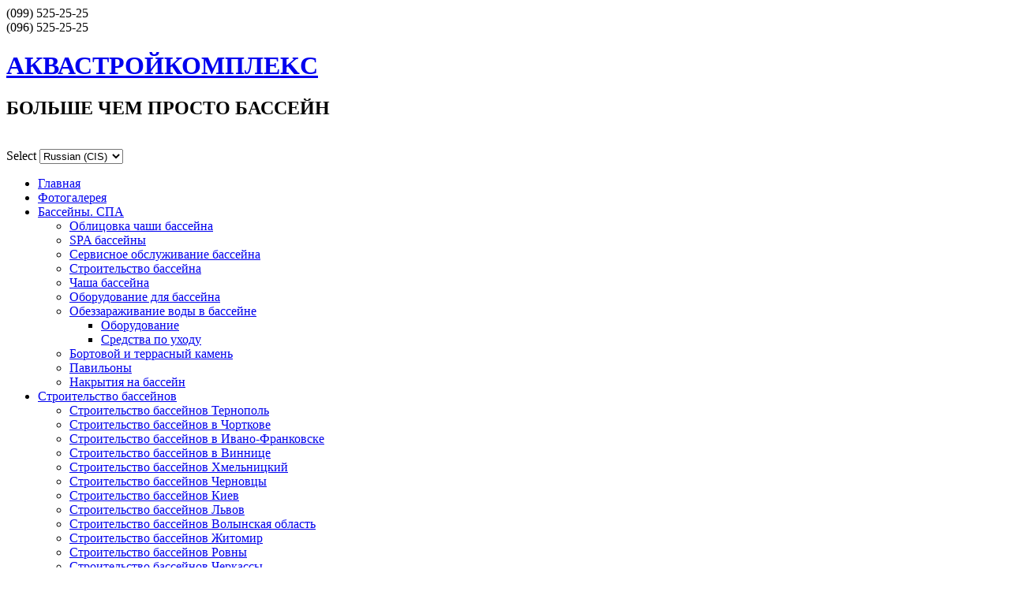

--- FILE ---
content_type: text/html; charset=utf-8
request_url: https://asc.cv.ua/index.php/vizualizaciya/pereliv-baseyn
body_size: 5335
content:
<!DOCTYPE html>
<html dir="ltr" lang="ru-ru">
<head>
<meta name="yandex-verification" content="4f496ed896ddc390" />
   <meta name="google-site-verification" content="_O3WDprAfjgngvK311ieeRoSVz-XiCXZaPxTwk4z16g" />
   <meta name='yandex-verification' content='4f496ed896ddc390' />
   <meta name='wmail-verification' content='799170fd90971603a13226f494df4ceb' />
      <base href="https://asc.cv.ua/index.php/vizualizaciya/pereliv-baseyn" />
  <meta http-equiv="content-type" content="text/html; charset=utf-8" />
  <meta name="robots" content="index, follow" />
  <meta name="keywords" content="" />
  <meta name="title" content="Переливной бассейн. СХЕМА" />
  <meta name="description" content="" />
  <title>Переливной бассейн. Купить бассейн Киев. Бассейны строительство - бесплатный вызов специалиста!</title>
  <link href="/favicon.ico" rel="shortcut icon" type="image/x-icon" />
  <link rel="stylesheet" href="/modules/mod_jflanguageselection/tmpl/mod_jflanguageselection.css" type="text/css" />
  <script type="text/javascript" src="/media/system/js/mootools.js"></script>
  <script type="text/javascript" src="/media/system/js/caption.js"></script>

    <link rel="stylesheet" href="/templates/system/css/system.css" />
    <link rel="stylesheet" href="/templates/system/css/general.css" /> 
    
    <meta name="viewport" content="initial-scale = 1.0, maximum-scale = 1.0, user-scalable = no, width = device-width" />

    <!--[if lt IE 9]><script src="https://html5shiv.googlecode.com/svn/trunk/html5.js"></script><![endif]-->
    <link rel="stylesheet" href="/templates/5aquamob/css/template.css" media="screen" type="text/css" />
    <!--[if lte IE 7]><link rel="stylesheet" href="/templates/5aquamob/css/template.ie7.css" media="screen" /><![endif]-->
    <link rel="stylesheet" href="/templates/5aquamob/css/template.responsive.css" media="all" type="text/css" />


    <script>if ('undefined' != typeof jQuery) document._artxJQueryBackup = jQuery;</script>
    <script src="/templates/5aquamob/jquery.js"></script>
    <script>jQuery.noConflict();</script>

    <script src="/templates/5aquamob/script.js"></script>
    <script src="/templates/5aquamob/script.responsive.js"></script>
    <script src="/templates/5aquamob/modules.js"></script>
        <script>if (document._artxJQueryBackup) jQuery = document._artxJQueryBackup;</script>
</head>
<body>

<div id="art-main">
<header class="art-header">
    <div class="art-shapes">
        <div class="art-textblock art-object1402522611">
        <div class="art-object1402522611-text-container">
        <div class="art-object1402522611-text">(099) 525-25-25<br />(096) 525-25-25</div>
    </div>
    
</div>
            </div>

<h1 class="art-headline">
    <a href="/">АКВАСТРОЙКОМПЛЕKС</a>
</h1>
<h2 class="art-slogan">БОЛЬШЕ ЧЕМ ПРОСТО БАССЕЙН</h2>



<a href="http://asc.cv.ua/" class="art-logo art-logo-1992823183">
    <img src="/templates/5aquamob/images/logo-1992823183.png" alt="" />
</a>

                
                    
</header>
<div class="art-sheet clearfix">
<nav class="art-nav">
    
<div class="art-hmenu-extra2"><div id="jflanguageselection"><label for="jflanguageselection" class="jflanguageselection">Select</label>
<select name="lang"  class="jflanguageselection" size="1" onchange="document.location.replace(this.value);">
	<option value="https://asc.cv.ua/index.php/ru/vizualizaciya/pereliv-baseyn"   selected="selected" >Russian (CIS)</option>
	<option value="https://asc.cv.ua/index.php/ua/vizualizaciya-/perelyv-baseyn"   >Ukrainian (UA) </option>
</select>
</div><noscript><a href="https://asc.cv.ua/index.php/ru/vizualizaciya/pereliv-baseyn"><span lang="ru" xml:lang="ru">Russian (CIS)</span></a>&nbsp;<a href="https://asc.cv.ua/index.php/ua/vizualizaciya-/perelyv-baseyn"><span lang="ua" xml:lang="ua">Ukrainian (UA) </span></a>&nbsp;</noscript><!--JoomFish V2.2.3 (Feng Huang)-->
<!-- &copy; 2003-2012 Think Network, released under the GPL. -->
<!-- More information: at http://www.joomfish.net -->
</div>
<ul class="art-hmenu"><li class="item55"><a href="https://asc.cv.ua/">Главная</a></li><li class="item56"><a href="/index.php/ru/fotogalery">Фотогалерея</a></li><li class="parent item115"><a href="/index.php/ru/basein">Бассейны. СПА</a><ul><li class="item111"><a href="/index.php/ru/basein/oblicovka-casu">Облицовка  чаши бассейна</a></li><li class="item113"><a href="/index.php/ru/basein/spa-basein">SPA бассейны</a></li><li class="item114"><a href="/index.php/ru/basein/servisnoe-obslysuvania">Сервисное обслуживание бассейна</a></li><li class="item116"><a href="/index.php/ru/basein/stroitelstvo-baseinov">Строительство бассейна</a></li><li class="item117"><a href="/index.php/ru/basein/casa-baseinov">Чаша бассейна</a></li><li class="item118"><a href="/index.php/ru/basein/oborydovania-dly-baseina">Оборудование для бассейна</a></li><li class="parent item119"><a href="/index.php/ru/basein/obezzarasuvatel">Обеззараживание воды в бассейне</a><ul><li class="item110"><a href="/index.php/ru/basein/obezzarasuvatel/oborydovania">Оборудование</a></li><li class="item112"><a href="/index.php/ru/basein/obezzarasuvatel/sredstva-po-yxody">Средства по уходу</a></li></ul></li><li class="item120"><a href="/index.php/ru/basein/bortovoi-kamen">Бортовой и террасный камень</a></li><li class="item121"><a href="/index.php/ru/basein/pavilyon">Павильоны</a></li><li class="item122"><a href="/index.php/ru/basein/nakritie-na-basseyn">Накрытия на бассейн</a></li></ul></li><li class="parent item125"><a href="/index.php/ru/stroitelstvo-baseinov">Строительство бассейнов</a><ul><li class="item126"><a href="/index.php/ru/stroitelstvo-baseinov/budivnuctvo-baseiniv-ternopil">Строительство бассейнов Тернополь</a></li><li class="item127"><a href="/index.php/ru/stroitelstvo-baseinov/budivnuctvo-baseiniv-chortkov">Строительство бассейнов в Чорткове</a></li><li class="item128"><a href="/index.php/ru/stroitelstvo-baseinov/budivnuctvo-baseiniv-ivano-frankivsk">Строительство бассейнов в Ивано-Франковске</a></li><li class="item129"><a href="/index.php/ru/stroitelstvo-baseinov/stroitelstvo-baseinov-vinnica">Строительство бассейнов в Виннице</a></li><li class="item130"><a href="/index.php/ru/stroitelstvo-baseinov/stroitelstvo-baseinov-hmelnickii-ukraina">Строительство бассейнов Хмельницкий</a></li><li class="item131"><a href="/index.php/ru/stroitelstvo-baseinov/stroitelstvo-baseinov-chernovcu">Строительство бассейнов Черновцы</a></li><li class="item135"><a href="/index.php/ru/stroitelstvo-baseinov/stroiteltvo-baseinov-kiev">Строительство бассейнов Киев</a></li><li class="item136"><a href="/index.php/ru/stroitelstvo-baseinov/stroiteltvo-baseinov-lvov">Строительство бассейнов Львов</a></li><li class="item137"><a href="/index.php/ru/stroitelstvo-baseinov/stroiteltvo-baseinov-volun">Строительство бассейнов Волынская область</a></li><li class="item138"><a href="/index.php/ru/stroitelstvo-baseinov/stroiteltvo-baseinov-zutomir">Строительство бассейнов Житомир</a></li><li class="item139"><a href="/index.php/ru/stroitelstvo-baseinov/stroiteltvo-baseinov-rovnu">Строительство бассейнов Ровны</a></li><li class="item140"><a href="/index.php/ru/stroitelstvo-baseinov/stroiteltvo-baseinov-cherkasu">Строительство бассейнов Черкассы</a></li><li class="item141"><a href="/index.php/ru/stroitelstvo-baseinov/stroiteltvo-baseinov-odesa">Строительство бассейнов Одесса</a></li><li class="item142"><a href="/index.php/ru/stroitelstvo-baseinov/stroitelstvo-baseinov-zakarpate">Строительство бассейнов Закарпатье</a></li><li class="item143"><a href="/index.php/ru/stroitelstvo-baseinov/stroitelstvo-baseinov-v-dnepropetrovskoy-oblasti">Строительство бассейнов в Днепропетровской области</a></li><li class="item144"><a href="/index.php/ru/stroitelstvo-baseinov/stroitelstvo-baseinov-v-zaporozhskoy-oblasti">Строительство бассейнов в Запорожской области</a></li><li class="item145"><a href="/index.php/ru/stroitelstvo-baseinov/stroitelstvo-baseinov-v-nikolaevskoy-oblasti">Строительство бассейнов в Николаевской области</a></li><li class="item146"><a href="/index.php/ru/stroitelstvo-baseinov/stroitelstvo-baseinov-v-kharkovskoy-oblasti">Строительство бассейнов в Харьковской области</a></li><li class="item147"><a href="/index.php/ru/stroitelstvo-baseinov/stroitelstvo-baseinov-v-poltavskoy-oblasti">Строительство бассейнов в Полтавской области</a></li><li class="item148"><a href="/index.php/ru/stroitelstvo-baseinov/stroitelstvo-baseinov-v-symskoy-oblasti">Строительство бассейнов в Сумской области</a></li><li class="item149"><a href="/index.php/ru/stroitelstvo-baseinov/stroitelstvo-basseinov-v-hersonskoy-oblasti">Строительство бассейнов в Херсонской области</a></li><li class="item150"><a href="/index.php/ru/stroitelstvo-baseinov/stroitelstvo-basseinov-v-kirovogradskoy-oblasti">Строительство бассейнов в Кировоградской области</a></li><li class="item151"><a href="/index.php/ru/stroitelstvo-baseinov/stroitelstvo-basseinov-v-chernigovskoy-oblasti">Строительство бассейнов в Черниговской области</a></li></ul></li><li class="item58"><a href="/index.php/ru/contact">Контакты</a></li></ul> 
    </nav>
<div class="art-layout-wrapper">
                <div class="art-content-layout">
                    <div class="art-content-layout-row">
                                                <div class="art-layout-cell art-content">
<article class="art-post art-messages"><div class="art-postcontent clearfix"></div></article><div class="item-page"><article class="art-post"><h2 class="art-postheader">Переливной бассейн. СХЕМА</h2><div class="art-postcontent clearfix"><div class="art-article"><p><img src="/images/stories/foto/pereliv.jpg" border="0" alt="переливной бассейн черновцы" width="800" style="border: 0px none; vertical-align: middle; margin: 4px;" /></p></div></div></article></div>


                        </div>
                        <div class="art-layout-cell art-sidebar2">
<div class="art-vmenublock clearfix"><div class="art-vmenublockcontent"><ul class="art-vmenu"><li class="parent item59"><a href="/index.php/ru/basein">Бассейны. СПА</a><ul><li class="item67"><a href="/index.php/ru/basein/stroitelstvo-baseinov">Строительство бассейна</a></li><li class="item68"><a href="/index.php/ru/basein/casa-baseinov">Чаша бассейна</a></li><li class="item69"><a href="/index.php/ru/basein/oborydovania-dly-baseina">Оборудование для бассейна</a></li><li class="parent item70"><a href="/index.php/ru/basein/obezzarasuvatel">Обеззараживание воды в бассейне</a><ul><li class="item75"><a href="/index.php/ru/basein/obezzarasuvatel/oborydovania">Оборудование</a></li><li class="item76"><a href="/index.php/ru/basein/obezzarasuvatel/sredstva-po-yxody">Средства по уходу</a></li></ul></li><li class="item83"><a href="/index.php/ru/basein/oblicovka-casu">Облицовка  чаши бассейна</a></li><li class="item71"><a href="/index.php/ru/basein/bortovoi-kamen">Бортовой и террасный камень</a></li><li class="item97"><a href="/index.php/ru/basein/nakritie-na-basseyn">Накрытия на бассейн</a></li><li class="item84"><a href="/index.php/ru/basein/pavilyon">Павильоны</a></li><li class="item73"><a href="/index.php/ru/basein/spa-basein">SPA бассейны</a></li><li class="item74"><a href="/index.php/ru/basein/servisnoe-obslysuvania">Сервисное обслуживание бассейна</a></li></ul></li><li class="parent item98"><a href="/index.php/ru/2013-02-14-11-39-57">Торговые аквариумы</a><ul><li class="item99"><a href="/index.php/ru/2013-02-14-11-39-57/2013-02-14-11-40-29">Чаша аквариума</a></li><li class="item100"><a href="/index.php/ru/2013-02-14-11-39-57/2013-02-14-11-40-55">Оборудование для аквариумов</a></li></ul></li><li class="parent item60"><a href="/index.php/ru/sayna">Сауны</a><ul><li class="item79"><a href="/index.php/ru/sayna/hamam">Хамам (турецкая баня)</a></li></ul></li><li class="parent item62"><a href="/index.php/ru/avtonomnaa-kanalizacua">Автономные канализации</a><ul><li class="item80"><a href="/index.php/ru/avtonomnaa-kanalizacua/ecolain">Эколайн</a></li><li class="item81"><a href="/index.php/ru/avtonomnaa-kanalizacua/eco">ЭКО</a></li><li class="item82"><a href="/index.php/ru/avtonomnaa-kanalizacua/bioactivator">Биоактиватор «Эколайн»</a></li></ul></li><li class="item61"><a href="/index.php/ru/fontan-prydu">Фонтаны . Пруды</a></li><li class="item77"><a href="/index.php/ru/sbor-vodu">Сбор дождевой воды</a></li><li class="item64"><a href="/index.php/ru/filtracua-vodu">Фильтрация воды</a></li><li class="item65"><a href="/index.php/ru/sistema-poliva">Система полива</a></li><li class="parent active item57"><a href="/index.php/ru/vizualizaciya" class=" active">Визуализация</a><ul class="active"><li class="item104"><a href="/index.php/ru/vizualizaciya/betbas">Бетонный бассейн</a></li><li class="item90"><a href="/index.php/ru/vizualizaciya/kompozit-basein">Композитный бассейн</a></li><li class="item91"><a href="/index.php/ru/vizualizaciya/landbas">Ландшафтный бассейн</a></li><li class="item92"><a href="/index.php/ru/vizualizaciya/spa-basein">СПА БАССЕЙНЫ (Джакузи)</a></li><li class="item93"><a href="/index.php/ru/vizualizaciya/fontan-basein">Фонтаны</a></li><li class="item101"><a href="/index.php/ru/vizualizaciya/skimer-baseyn">Скиммерный бассейн СХЕМА</a></li><li id="current" class="active item102"><a href="/index.php/ru/vizualizaciya/pereliv-baseyn" class=" active">Переливной бассейн СХЕМА</a></li></ul></li><li class="item132"><a href="/index.php/ru/izgotovlenie-poruchni-perila-dla-baseina">Изготовление и установка перил и лестниц для бассейна</a></li><li class="item133"><a href="/index.php/ru/stroitelstvo-hamama">Строительство турецкой бани и хамама</a></li><li class="item134"><a href="/index.php/ru/oborudovanie-dla-baseina">Оборудование для бассейнов</a></li><li class="item155"><a href="/index.php/ru/budivnuctvo-baseiniv-lvov">Будівництво басейнів під ключ у Львові</a></li><li class="item156"><a href="/index.php/ru/budivnuctvo-baseiniv-ternopol-pod-kluch">Будівництво басейнів під ключ Тернопіль</a></li><li class="item157"><a href="/index.php/ru/montaz-baseinov">Будівництво та монтаж басейнів</a></li><li class="item158"><a href="/index.php/ru/budivnuctvo-baseina-chernovcu">Будівництво басейнів під ключ в Чернівцях</a></li></ul></div></div><div class="art-block clearfix_menu"><div class="art-blockheader"><h3 class="t">Информация</h3></div><div class="art-blockcontent"><ul class="menu"><li class="item85"><a href="/index.php/ru/2012-07-06-07-30-19"><span>Вызов специалиста</span></a></li><li class="item86"><a href="/index.php/ru/new-akva"><span>Новости</span></a></li><li class="item88"><a href="/index.php/ru/statyi"><span>Статьи</span></a></li><li class="item124"><a href="/index.php/ru/karta-sayta"><span>Карта сайта</span></a></li><li class="item152"><a href="/index.php/ru/dokumentu"><span>Документы</span></a></li></ul></div></div><div class="art-block clearfix"><div class="art-blockheader"><h3 class="t">Последние новости</h3></div><div class="art-blockcontent"><ul class="latestnews">
	<li class="latestnews">
		<a href="/index.php/ru/statyi/227-stroitelstvo-baseina" class="latestnews">
			«АквастройКомплекс»: профессиональное строительство бассейнов </a>
	</li>
	<li class="latestnews">
		<a href="/index.php/ru/statyi/226-basein-v-dom" class="latestnews">
			«АквастройКомплекс»: бассейны в доме, на улице, крытые и открытые</a>
	</li>
	<li class="latestnews">
		<a href="/index.php/ru/statyi/225-basein-pod-kluch" class="latestnews">
			Компания «АквастройКомплекс»: бассейны под ключ в сжатые сроки!</a>
	</li>
	<li class="latestnews">
		<a href="/index.php/ru/statyi/224-postroit-saunu" class="latestnews">
			Построить сауну</a>
	</li>
	<li class="latestnews">
		<a href="/index.php/ru/statyi/223-2019-09-11-13-48-20" class="latestnews">
			Бассейн для дачи</a>
	</li>
	<li class="latestnews">
		<a href="/index.php/ru/statyi/222-2019-09-11-13-46-40" class="latestnews">
			Строительство бассейнов под ключ</a>
	</li>
</ul></div></div><div class="art-block clearfix"><div class="art-blockcontent"><p style="text-align: center;"><em><span style="font-size: large;">Кроме строительства, проектирования и монтажа у нас можно купить:</span></em></p>
<p style="text-align: justify;"><a href="/index.php/ru/basein/obezzarasuvatel/sredstva-po-yxody">Средства для коррекции уровня рH</a>, <a href="/index.php/ru/basein">средства по уходу за водой,</a> <strong> </strong><a href="/index.php/ru/basein/obezzarasuvatel/sredstva-po-yxody">ДЕЗИНФЕКТАНТЫ</a>, <a href="/index.php/ru/basein/servisnoe-obslysuvania">ФЛОККУЛЯНТЫ И СРЕДСТВА ПРОТИВ ВОДОРОСЛЕЙ</a>, <a href="/index.php/ru/basein/obezzarasuvatel">средство для консервации воды в бассейне</a>,  <a href="/index.php/ru/basein/oborydovania-dly-baseina">Форсунка для противотока под бетон</a>, <a href="/index.php/ru/basein/obezzarasuvatel">Насосы для воды, фильтры для воды</a>,  <a href="/index.php/ru/basein/oborydovania-dly-baseina">ультрафиолетовые установки</a>, <a href="/index.php/ru/contact">ПРЕОБРАЗОВАТЕЛИ СОЛИ В ХЛОР,</a> <a href="/index.php/ru/basein/oborydovania-dly-baseina">Аксессуары для бассейнов,</a> <a href="/index.php/ru/basein/oborydovania-dly-baseina">Щетка для дна,</a> <a href="/index.php/ru/contact">Сачок с ручкой, Щетка для чистки стен,</a> <a href="/index.php/ru/basein/obezzarasuvatel">Плавающий дозатор химии</a>, <a href="/index.php/ru/basein">Градусник для бассейна,</a> <a href="/index.php/ru/basein/obezzarasuvatel/oborydovania">Термометры для бассейнов</a>, <a href="/index.php/ru/basein">ЛЕСТНИЦЫ И ПОРУЧНИ ДЛЯ БАССЕЙНОВ</a>, <a href="/index.php/ru/basein/stroitelstvo-baseinov">строительные смеси для бассейнов, </a><a href="/index.php/ru/contact">АВТОМАТИЧЕСКИЕ ДОЗИРУЮЩИЕ НАСОСЫ</a>, <a href="/index.php/ru/basein/servisnoe-obslysuvania">Автоматические станции дозирования</a></p>
<p style="text-align: center;"><strong>Звоните </strong></p>
<p style="text-align: center;"><em>Отдел продаж: </em></p>
<p style="text-align: center;"><em><strong>(099) 525-25-25</strong><br /> </em></p></div></div>

                        </div>
                    </div>
                </div>
            </div>

<footer class="art-footer">
<a title="RSS" class="art-rss-tag-icon" style="position: absolute; bottom: 10px; left: 6px; line-height: 30px;" href="#"></a><div style="position:relative;padding-left:10px;padding-right:10px"><p><b>Аквастройкомплекс. Строительство бассейнов Черновцы. Украина.</b> © 2012. All Rights Reserved.</p>Создание сайта <a href="http://wediz.com/" class="sgfooter" target="_blank">Wediz.com!</a></p><!-- I.UA counter --><a href="http://www.i.ua/" target="_blank" onclick="this.href='http://i.ua/r.php?181191';" title="Rated by I.UA">
<script type="text/javascript" language="javascript"><!--
iS='<img src="http://r.i.ua/s?u181191&p259&n'+Math.random();
iD=document;if(!iD.cookie)iD.cookie="b=b; path=/";if(iD.cookie)iS+='&c1';
iS+='&d'+(screen.colorDepth?screen.colorDepth:screen.pixelDepth)
+"&w"+screen.width+'&h'+screen.height;
iT=iR=iD.referrer.replace(iP=/^[a-z]*:\/\//,'');iH=window.location.href.replace(iP,'');
((iI=iT.indexOf('/'))!=-1)?(iT=iT.substring(0,iI)):(iI=iT.length);
if(iT!=iH.substring(0,iI))iS+='&f'+escape(iR);
iS+='&r'+escape(iH);
iD.write(iS+'" border="0" width="88" height="19" />');
//--></script></a><!-- End of I.UA counter --></div>
</footer>

    </div>
</div>


</body>
</html>